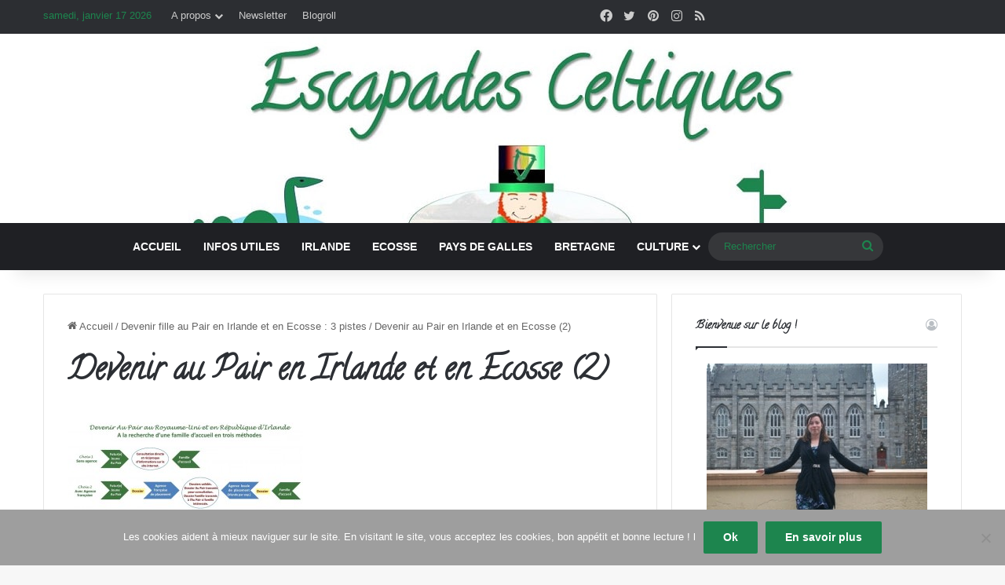

--- FILE ---
content_type: text/html; charset=UTF-8
request_url: https://www.escapadesceltiques.com/infos-utiles/devenir-au-pair-en-irlande-et-en-ecosse-3-methodes-possibles/attachment/devenir-au-pair-en-irlande-et-en-ecosse-2/
body_size: 21867
content:
<!DOCTYPE html>
<html lang="fr-FR" class="" data-skin="light" prefix="og: http://ogp.me/ns#">
<head>
	<meta charset="UTF-8" />
	<link rel="profile" href="https://gmpg.org/xfn/11" />
	<meta name='robots' content='index, follow, max-image-preview:large, max-snippet:-1, max-video-preview:-1' />
	<style>img:is([sizes="auto" i], [sizes^="auto," i]) { contain-intrinsic-size: 3000px 1500px }</style>
	
	<!-- This site is optimized with the Yoast SEO plugin v24.9 - https://yoast.com/wordpress/plugins/seo/ -->
	<title>Devenir au Pair en Irlande et en Ecosse (2) - Escapades Celtiques</title>
	<link rel="canonical" href="https://www.escapadesceltiques.com/infos-utiles/devenir-au-pair-en-irlande-et-en-ecosse-3-methodes-possibles/attachment/devenir-au-pair-en-irlande-et-en-ecosse-2/" />
	<meta name="twitter:card" content="summary_large_image" />
	<meta name="twitter:title" content="Devenir au Pair en Irlande et en Ecosse (2) - Escapades Celtiques" />
	<meta name="twitter:image" content="https://www.escapadesceltiques.com/wp-content/uploads/2013/05/Devenir-au-Pair-en-Irlande-et-en-Ecosse-2.jpg" />
	<meta name="twitter:site" content="@EscapadesC" />
	<!-- / Yoast SEO plugin. -->


<link rel='dns-prefetch' href='//www.escapadesceltiques.com' />
<link rel='dns-prefetch' href='//secure.gravatar.com' />
<link rel='dns-prefetch' href='//stats.wp.com' />
<link rel='dns-prefetch' href='//jetpack.wordpress.com' />
<link rel='dns-prefetch' href='//s0.wp.com' />
<link rel='dns-prefetch' href='//public-api.wordpress.com' />
<link rel='dns-prefetch' href='//0.gravatar.com' />
<link rel='dns-prefetch' href='//1.gravatar.com' />
<link rel='dns-prefetch' href='//2.gravatar.com' />
<link rel='dns-prefetch' href='//widgets.wp.com' />

<link rel="alternate" type="application/rss+xml" title="Escapades Celtiques &raquo; Flux" href="https://www.escapadesceltiques.com/feed/" />
<link rel="alternate" type="application/rss+xml" title="Escapades Celtiques &raquo; Flux des commentaires" href="https://www.escapadesceltiques.com/comments/feed/" />
<link rel="alternate" type="application/rss+xml" title="Escapades Celtiques &raquo; Devenir au Pair en Irlande et en Ecosse (2) Flux des commentaires" href="https://www.escapadesceltiques.com/infos-utiles/devenir-au-pair-en-irlande-et-en-ecosse-3-methodes-possibles/attachment/devenir-au-pair-en-irlande-et-en-ecosse-2/feed/" />

		<style type="text/css">
			:root{				
			--tie-preset-gradient-1: linear-gradient(135deg, rgba(6, 147, 227, 1) 0%, rgb(155, 81, 224) 100%);
			--tie-preset-gradient-2: linear-gradient(135deg, rgb(122, 220, 180) 0%, rgb(0, 208, 130) 100%);
			--tie-preset-gradient-3: linear-gradient(135deg, rgba(252, 185, 0, 1) 0%, rgba(255, 105, 0, 1) 100%);
			--tie-preset-gradient-4: linear-gradient(135deg, rgba(255, 105, 0, 1) 0%, rgb(207, 46, 46) 100%);
			--tie-preset-gradient-5: linear-gradient(135deg, rgb(238, 238, 238) 0%, rgb(169, 184, 195) 100%);
			--tie-preset-gradient-6: linear-gradient(135deg, rgb(74, 234, 220) 0%, rgb(151, 120, 209) 20%, rgb(207, 42, 186) 40%, rgb(238, 44, 130) 60%, rgb(251, 105, 98) 80%, rgb(254, 248, 76) 100%);
			--tie-preset-gradient-7: linear-gradient(135deg, rgb(255, 206, 236) 0%, rgb(152, 150, 240) 100%);
			--tie-preset-gradient-8: linear-gradient(135deg, rgb(254, 205, 165) 0%, rgb(254, 45, 45) 50%, rgb(107, 0, 62) 100%);
			--tie-preset-gradient-9: linear-gradient(135deg, rgb(255, 203, 112) 0%, rgb(199, 81, 192) 50%, rgb(65, 88, 208) 100%);
			--tie-preset-gradient-10: linear-gradient(135deg, rgb(255, 245, 203) 0%, rgb(182, 227, 212) 50%, rgb(51, 167, 181) 100%);
			--tie-preset-gradient-11: linear-gradient(135deg, rgb(202, 248, 128) 0%, rgb(113, 206, 126) 100%);
			--tie-preset-gradient-12: linear-gradient(135deg, rgb(2, 3, 129) 0%, rgb(40, 116, 252) 100%);
			--tie-preset-gradient-13: linear-gradient(135deg, #4D34FA, #ad34fa);
			--tie-preset-gradient-14: linear-gradient(135deg, #0057FF, #31B5FF);
			--tie-preset-gradient-15: linear-gradient(135deg, #FF007A, #FF81BD);
			--tie-preset-gradient-16: linear-gradient(135deg, #14111E, #4B4462);
			--tie-preset-gradient-17: linear-gradient(135deg, #F32758, #FFC581);

			
					--main-nav-background: #1f2024;
					--main-nav-secondry-background: rgba(0,0,0,0.2);
					--main-nav-primary-color: #0088ff;
					--main-nav-contrast-primary-color: #FFFFFF;
					--main-nav-text-color: #FFFFFF;
					--main-nav-secondry-text-color: rgba(225,255,255,0.5);
					--main-nav-main-border-color: rgba(255,255,255,0.07);
					--main-nav-secondry-border-color: rgba(255,255,255,0.04);
				
			}
		</style>
	
<meta property="og:title" content="Devenir au Pair en Irlande et en Ecosse (2) - Escapades Celtiques" />
<meta property="og:type" content="article" />
<meta property="og:description" content="" />
<meta property="og:url" content="https://www.escapadesceltiques.com/infos-utiles/devenir-au-pair-en-irlande-et-en-ecosse-3-methodes-possibles/attachment/devenir-au-pair-en-irlande-et-en-ecosse-2/" />
<meta property="og:site_name" content="Escapades Celtiques" />
<meta name="viewport" content="width=device-width, initial-scale=1.0" />		<!-- This site uses the Google Analytics by MonsterInsights plugin v8.13.1 - Using Analytics tracking - https://www.monsterinsights.com/ -->
							<script src="//www.googletagmanager.com/gtag/js?id=UA-40116276-1"  data-cfasync="false" data-wpfc-render="false" type="text/javascript" async></script>
			<script data-cfasync="false" data-wpfc-render="false" type="text/javascript">
				var mi_version = '8.13.1';
				var mi_track_user = true;
				var mi_no_track_reason = '';
				
								var disableStrs = [
															'ga-disable-UA-40116276-1',
									];

				/* Function to detect opted out users */
				function __gtagTrackerIsOptedOut() {
					for (var index = 0; index < disableStrs.length; index++) {
						if (document.cookie.indexOf(disableStrs[index] + '=true') > -1) {
							return true;
						}
					}

					return false;
				}

				/* Disable tracking if the opt-out cookie exists. */
				if (__gtagTrackerIsOptedOut()) {
					for (var index = 0; index < disableStrs.length; index++) {
						window[disableStrs[index]] = true;
					}
				}

				/* Opt-out function */
				function __gtagTrackerOptout() {
					for (var index = 0; index < disableStrs.length; index++) {
						document.cookie = disableStrs[index] + '=true; expires=Thu, 31 Dec 2099 23:59:59 UTC; path=/';
						window[disableStrs[index]] = true;
					}
				}

				if ('undefined' === typeof gaOptout) {
					function gaOptout() {
						__gtagTrackerOptout();
					}
				}
								window.dataLayer = window.dataLayer || [];

				window.MonsterInsightsDualTracker = {
					helpers: {},
					trackers: {},
				};
				if (mi_track_user) {
					function __gtagDataLayer() {
						dataLayer.push(arguments);
					}

					function __gtagTracker(type, name, parameters) {
						if (!parameters) {
							parameters = {};
						}

						if (parameters.send_to) {
							__gtagDataLayer.apply(null, arguments);
							return;
						}

						if (type === 'event') {
							
														parameters.send_to = monsterinsights_frontend.ua;
							__gtagDataLayer(type, name, parameters);
													} else {
							__gtagDataLayer.apply(null, arguments);
						}
					}

					__gtagTracker('js', new Date());
					__gtagTracker('set', {
						'developer_id.dZGIzZG': true,
											});
															__gtagTracker('config', 'UA-40116276-1', {"forceSSL":"true"} );
										window.gtag = __gtagTracker;										(function () {
						/* https://developers.google.com/analytics/devguides/collection/analyticsjs/ */
						/* ga and __gaTracker compatibility shim. */
						var noopfn = function () {
							return null;
						};
						var newtracker = function () {
							return new Tracker();
						};
						var Tracker = function () {
							return null;
						};
						var p = Tracker.prototype;
						p.get = noopfn;
						p.set = noopfn;
						p.send = function () {
							var args = Array.prototype.slice.call(arguments);
							args.unshift('send');
							__gaTracker.apply(null, args);
						};
						var __gaTracker = function () {
							var len = arguments.length;
							if (len === 0) {
								return;
							}
							var f = arguments[len - 1];
							if (typeof f !== 'object' || f === null || typeof f.hitCallback !== 'function') {
								if ('send' === arguments[0]) {
									var hitConverted, hitObject = false, action;
									if ('event' === arguments[1]) {
										if ('undefined' !== typeof arguments[3]) {
											hitObject = {
												'eventAction': arguments[3],
												'eventCategory': arguments[2],
												'eventLabel': arguments[4],
												'value': arguments[5] ? arguments[5] : 1,
											}
										}
									}
									if ('pageview' === arguments[1]) {
										if ('undefined' !== typeof arguments[2]) {
											hitObject = {
												'eventAction': 'page_view',
												'page_path': arguments[2],
											}
										}
									}
									if (typeof arguments[2] === 'object') {
										hitObject = arguments[2];
									}
									if (typeof arguments[5] === 'object') {
										Object.assign(hitObject, arguments[5]);
									}
									if ('undefined' !== typeof arguments[1].hitType) {
										hitObject = arguments[1];
										if ('pageview' === hitObject.hitType) {
											hitObject.eventAction = 'page_view';
										}
									}
									if (hitObject) {
										action = 'timing' === arguments[1].hitType ? 'timing_complete' : hitObject.eventAction;
										hitConverted = mapArgs(hitObject);
										__gtagTracker('event', action, hitConverted);
									}
								}
								return;
							}

							function mapArgs(args) {
								var arg, hit = {};
								var gaMap = {
									'eventCategory': 'event_category',
									'eventAction': 'event_action',
									'eventLabel': 'event_label',
									'eventValue': 'event_value',
									'nonInteraction': 'non_interaction',
									'timingCategory': 'event_category',
									'timingVar': 'name',
									'timingValue': 'value',
									'timingLabel': 'event_label',
									'page': 'page_path',
									'location': 'page_location',
									'title': 'page_title',
								};
								for (arg in args) {
																		if (!(!args.hasOwnProperty(arg) || !gaMap.hasOwnProperty(arg))) {
										hit[gaMap[arg]] = args[arg];
									} else {
										hit[arg] = args[arg];
									}
								}
								return hit;
							}

							try {
								f.hitCallback();
							} catch (ex) {
							}
						};
						__gaTracker.create = newtracker;
						__gaTracker.getByName = newtracker;
						__gaTracker.getAll = function () {
							return [];
						};
						__gaTracker.remove = noopfn;
						__gaTracker.loaded = true;
						window['__gaTracker'] = __gaTracker;
					})();
									} else {
										console.log("");
					(function () {
						function __gtagTracker() {
							return null;
						}

						window['__gtagTracker'] = __gtagTracker;
						window['gtag'] = __gtagTracker;
					})();
									}
			</script>
				<!-- / Google Analytics by MonsterInsights -->
		<link data-minify="1" rel='stylesheet' id='validate-engine-css-css' href='https://www.escapadesceltiques.com/wp-content/cache/min/1/wp-content/plugins/wysija-newsletters/css/validationEngine.jquery.css?ver=1615934042' type='text/css' media='all' />
<style id='wp-emoji-styles-inline-css' type='text/css'>

	img.wp-smiley, img.emoji {
		display: inline !important;
		border: none !important;
		box-shadow: none !important;
		height: 1em !important;
		width: 1em !important;
		margin: 0 0.07em !important;
		vertical-align: -0.1em !important;
		background: none !important;
		padding: 0 !important;
	}
</style>
<link rel='stylesheet' id='wp-block-library-css' href='https://www.escapadesceltiques.com/wp-includes/css/dist/block-library/style.min.css?ver=6.7.4' type='text/css' media='all' />
<style id='wp-block-library-theme-inline-css' type='text/css'>
.wp-block-audio :where(figcaption){color:#555;font-size:13px;text-align:center}.is-dark-theme .wp-block-audio :where(figcaption){color:#ffffffa6}.wp-block-audio{margin:0 0 1em}.wp-block-code{border:1px solid #ccc;border-radius:4px;font-family:Menlo,Consolas,monaco,monospace;padding:.8em 1em}.wp-block-embed :where(figcaption){color:#555;font-size:13px;text-align:center}.is-dark-theme .wp-block-embed :where(figcaption){color:#ffffffa6}.wp-block-embed{margin:0 0 1em}.blocks-gallery-caption{color:#555;font-size:13px;text-align:center}.is-dark-theme .blocks-gallery-caption{color:#ffffffa6}:root :where(.wp-block-image figcaption){color:#555;font-size:13px;text-align:center}.is-dark-theme :root :where(.wp-block-image figcaption){color:#ffffffa6}.wp-block-image{margin:0 0 1em}.wp-block-pullquote{border-bottom:4px solid;border-top:4px solid;color:currentColor;margin-bottom:1.75em}.wp-block-pullquote cite,.wp-block-pullquote footer,.wp-block-pullquote__citation{color:currentColor;font-size:.8125em;font-style:normal;text-transform:uppercase}.wp-block-quote{border-left:.25em solid;margin:0 0 1.75em;padding-left:1em}.wp-block-quote cite,.wp-block-quote footer{color:currentColor;font-size:.8125em;font-style:normal;position:relative}.wp-block-quote:where(.has-text-align-right){border-left:none;border-right:.25em solid;padding-left:0;padding-right:1em}.wp-block-quote:where(.has-text-align-center){border:none;padding-left:0}.wp-block-quote.is-large,.wp-block-quote.is-style-large,.wp-block-quote:where(.is-style-plain){border:none}.wp-block-search .wp-block-search__label{font-weight:700}.wp-block-search__button{border:1px solid #ccc;padding:.375em .625em}:where(.wp-block-group.has-background){padding:1.25em 2.375em}.wp-block-separator.has-css-opacity{opacity:.4}.wp-block-separator{border:none;border-bottom:2px solid;margin-left:auto;margin-right:auto}.wp-block-separator.has-alpha-channel-opacity{opacity:1}.wp-block-separator:not(.is-style-wide):not(.is-style-dots){width:100px}.wp-block-separator.has-background:not(.is-style-dots){border-bottom:none;height:1px}.wp-block-separator.has-background:not(.is-style-wide):not(.is-style-dots){height:2px}.wp-block-table{margin:0 0 1em}.wp-block-table td,.wp-block-table th{word-break:normal}.wp-block-table :where(figcaption){color:#555;font-size:13px;text-align:center}.is-dark-theme .wp-block-table :where(figcaption){color:#ffffffa6}.wp-block-video :where(figcaption){color:#555;font-size:13px;text-align:center}.is-dark-theme .wp-block-video :where(figcaption){color:#ffffffa6}.wp-block-video{margin:0 0 1em}:root :where(.wp-block-template-part.has-background){margin-bottom:0;margin-top:0;padding:1.25em 2.375em}
</style>
<style id='qsm-quiz-style-inline-css' type='text/css'>


</style>
<link rel='stylesheet' id='mediaelement-css' href='https://www.escapadesceltiques.com/wp-includes/js/mediaelement/mediaelementplayer-legacy.min.css?ver=4.2.17' type='text/css' media='all' />
<link rel='stylesheet' id='wp-mediaelement-css' href='https://www.escapadesceltiques.com/wp-includes/js/mediaelement/wp-mediaelement.min.css?ver=6.7.4' type='text/css' media='all' />
<style id='jetpack-sharing-buttons-style-inline-css' type='text/css'>
.jetpack-sharing-buttons__services-list{display:flex;flex-direction:row;flex-wrap:wrap;gap:0;list-style-type:none;margin:5px;padding:0}.jetpack-sharing-buttons__services-list.has-small-icon-size{font-size:12px}.jetpack-sharing-buttons__services-list.has-normal-icon-size{font-size:16px}.jetpack-sharing-buttons__services-list.has-large-icon-size{font-size:24px}.jetpack-sharing-buttons__services-list.has-huge-icon-size{font-size:36px}@media print{.jetpack-sharing-buttons__services-list{display:none!important}}.editor-styles-wrapper .wp-block-jetpack-sharing-buttons{gap:0;padding-inline-start:0}ul.jetpack-sharing-buttons__services-list.has-background{padding:1.25em 2.375em}
</style>
<style id='classic-theme-styles-inline-css' type='text/css'>
/*! This file is auto-generated */
.wp-block-button__link{color:#fff;background-color:#32373c;border-radius:9999px;box-shadow:none;text-decoration:none;padding:calc(.667em + 2px) calc(1.333em + 2px);font-size:1.125em}.wp-block-file__button{background:#32373c;color:#fff;text-decoration:none}
</style>
<style id='global-styles-inline-css' type='text/css'>
:root{--wp--preset--aspect-ratio--square: 1;--wp--preset--aspect-ratio--4-3: 4/3;--wp--preset--aspect-ratio--3-4: 3/4;--wp--preset--aspect-ratio--3-2: 3/2;--wp--preset--aspect-ratio--2-3: 2/3;--wp--preset--aspect-ratio--16-9: 16/9;--wp--preset--aspect-ratio--9-16: 9/16;--wp--preset--color--black: #000000;--wp--preset--color--cyan-bluish-gray: #abb8c3;--wp--preset--color--white: #ffffff;--wp--preset--color--pale-pink: #f78da7;--wp--preset--color--vivid-red: #cf2e2e;--wp--preset--color--luminous-vivid-orange: #ff6900;--wp--preset--color--luminous-vivid-amber: #fcb900;--wp--preset--color--light-green-cyan: #7bdcb5;--wp--preset--color--vivid-green-cyan: #00d084;--wp--preset--color--pale-cyan-blue: #8ed1fc;--wp--preset--color--vivid-cyan-blue: #0693e3;--wp--preset--color--vivid-purple: #9b51e0;--wp--preset--color--global-color: #1d854e;--wp--preset--gradient--vivid-cyan-blue-to-vivid-purple: linear-gradient(135deg,rgba(6,147,227,1) 0%,rgb(155,81,224) 100%);--wp--preset--gradient--light-green-cyan-to-vivid-green-cyan: linear-gradient(135deg,rgb(122,220,180) 0%,rgb(0,208,130) 100%);--wp--preset--gradient--luminous-vivid-amber-to-luminous-vivid-orange: linear-gradient(135deg,rgba(252,185,0,1) 0%,rgba(255,105,0,1) 100%);--wp--preset--gradient--luminous-vivid-orange-to-vivid-red: linear-gradient(135deg,rgba(255,105,0,1) 0%,rgb(207,46,46) 100%);--wp--preset--gradient--very-light-gray-to-cyan-bluish-gray: linear-gradient(135deg,rgb(238,238,238) 0%,rgb(169,184,195) 100%);--wp--preset--gradient--cool-to-warm-spectrum: linear-gradient(135deg,rgb(74,234,220) 0%,rgb(151,120,209) 20%,rgb(207,42,186) 40%,rgb(238,44,130) 60%,rgb(251,105,98) 80%,rgb(254,248,76) 100%);--wp--preset--gradient--blush-light-purple: linear-gradient(135deg,rgb(255,206,236) 0%,rgb(152,150,240) 100%);--wp--preset--gradient--blush-bordeaux: linear-gradient(135deg,rgb(254,205,165) 0%,rgb(254,45,45) 50%,rgb(107,0,62) 100%);--wp--preset--gradient--luminous-dusk: linear-gradient(135deg,rgb(255,203,112) 0%,rgb(199,81,192) 50%,rgb(65,88,208) 100%);--wp--preset--gradient--pale-ocean: linear-gradient(135deg,rgb(255,245,203) 0%,rgb(182,227,212) 50%,rgb(51,167,181) 100%);--wp--preset--gradient--electric-grass: linear-gradient(135deg,rgb(202,248,128) 0%,rgb(113,206,126) 100%);--wp--preset--gradient--midnight: linear-gradient(135deg,rgb(2,3,129) 0%,rgb(40,116,252) 100%);--wp--preset--font-size--small: 13px;--wp--preset--font-size--medium: 20px;--wp--preset--font-size--large: 36px;--wp--preset--font-size--x-large: 42px;--wp--preset--spacing--20: 0.44rem;--wp--preset--spacing--30: 0.67rem;--wp--preset--spacing--40: 1rem;--wp--preset--spacing--50: 1.5rem;--wp--preset--spacing--60: 2.25rem;--wp--preset--spacing--70: 3.38rem;--wp--preset--spacing--80: 5.06rem;--wp--preset--shadow--natural: 6px 6px 9px rgba(0, 0, 0, 0.2);--wp--preset--shadow--deep: 12px 12px 50px rgba(0, 0, 0, 0.4);--wp--preset--shadow--sharp: 6px 6px 0px rgba(0, 0, 0, 0.2);--wp--preset--shadow--outlined: 6px 6px 0px -3px rgba(255, 255, 255, 1), 6px 6px rgba(0, 0, 0, 1);--wp--preset--shadow--crisp: 6px 6px 0px rgba(0, 0, 0, 1);}:where(.is-layout-flex){gap: 0.5em;}:where(.is-layout-grid){gap: 0.5em;}body .is-layout-flex{display: flex;}.is-layout-flex{flex-wrap: wrap;align-items: center;}.is-layout-flex > :is(*, div){margin: 0;}body .is-layout-grid{display: grid;}.is-layout-grid > :is(*, div){margin: 0;}:where(.wp-block-columns.is-layout-flex){gap: 2em;}:where(.wp-block-columns.is-layout-grid){gap: 2em;}:where(.wp-block-post-template.is-layout-flex){gap: 1.25em;}:where(.wp-block-post-template.is-layout-grid){gap: 1.25em;}.has-black-color{color: var(--wp--preset--color--black) !important;}.has-cyan-bluish-gray-color{color: var(--wp--preset--color--cyan-bluish-gray) !important;}.has-white-color{color: var(--wp--preset--color--white) !important;}.has-pale-pink-color{color: var(--wp--preset--color--pale-pink) !important;}.has-vivid-red-color{color: var(--wp--preset--color--vivid-red) !important;}.has-luminous-vivid-orange-color{color: var(--wp--preset--color--luminous-vivid-orange) !important;}.has-luminous-vivid-amber-color{color: var(--wp--preset--color--luminous-vivid-amber) !important;}.has-light-green-cyan-color{color: var(--wp--preset--color--light-green-cyan) !important;}.has-vivid-green-cyan-color{color: var(--wp--preset--color--vivid-green-cyan) !important;}.has-pale-cyan-blue-color{color: var(--wp--preset--color--pale-cyan-blue) !important;}.has-vivid-cyan-blue-color{color: var(--wp--preset--color--vivid-cyan-blue) !important;}.has-vivid-purple-color{color: var(--wp--preset--color--vivid-purple) !important;}.has-black-background-color{background-color: var(--wp--preset--color--black) !important;}.has-cyan-bluish-gray-background-color{background-color: var(--wp--preset--color--cyan-bluish-gray) !important;}.has-white-background-color{background-color: var(--wp--preset--color--white) !important;}.has-pale-pink-background-color{background-color: var(--wp--preset--color--pale-pink) !important;}.has-vivid-red-background-color{background-color: var(--wp--preset--color--vivid-red) !important;}.has-luminous-vivid-orange-background-color{background-color: var(--wp--preset--color--luminous-vivid-orange) !important;}.has-luminous-vivid-amber-background-color{background-color: var(--wp--preset--color--luminous-vivid-amber) !important;}.has-light-green-cyan-background-color{background-color: var(--wp--preset--color--light-green-cyan) !important;}.has-vivid-green-cyan-background-color{background-color: var(--wp--preset--color--vivid-green-cyan) !important;}.has-pale-cyan-blue-background-color{background-color: var(--wp--preset--color--pale-cyan-blue) !important;}.has-vivid-cyan-blue-background-color{background-color: var(--wp--preset--color--vivid-cyan-blue) !important;}.has-vivid-purple-background-color{background-color: var(--wp--preset--color--vivid-purple) !important;}.has-black-border-color{border-color: var(--wp--preset--color--black) !important;}.has-cyan-bluish-gray-border-color{border-color: var(--wp--preset--color--cyan-bluish-gray) !important;}.has-white-border-color{border-color: var(--wp--preset--color--white) !important;}.has-pale-pink-border-color{border-color: var(--wp--preset--color--pale-pink) !important;}.has-vivid-red-border-color{border-color: var(--wp--preset--color--vivid-red) !important;}.has-luminous-vivid-orange-border-color{border-color: var(--wp--preset--color--luminous-vivid-orange) !important;}.has-luminous-vivid-amber-border-color{border-color: var(--wp--preset--color--luminous-vivid-amber) !important;}.has-light-green-cyan-border-color{border-color: var(--wp--preset--color--light-green-cyan) !important;}.has-vivid-green-cyan-border-color{border-color: var(--wp--preset--color--vivid-green-cyan) !important;}.has-pale-cyan-blue-border-color{border-color: var(--wp--preset--color--pale-cyan-blue) !important;}.has-vivid-cyan-blue-border-color{border-color: var(--wp--preset--color--vivid-cyan-blue) !important;}.has-vivid-purple-border-color{border-color: var(--wp--preset--color--vivid-purple) !important;}.has-vivid-cyan-blue-to-vivid-purple-gradient-background{background: var(--wp--preset--gradient--vivid-cyan-blue-to-vivid-purple) !important;}.has-light-green-cyan-to-vivid-green-cyan-gradient-background{background: var(--wp--preset--gradient--light-green-cyan-to-vivid-green-cyan) !important;}.has-luminous-vivid-amber-to-luminous-vivid-orange-gradient-background{background: var(--wp--preset--gradient--luminous-vivid-amber-to-luminous-vivid-orange) !important;}.has-luminous-vivid-orange-to-vivid-red-gradient-background{background: var(--wp--preset--gradient--luminous-vivid-orange-to-vivid-red) !important;}.has-very-light-gray-to-cyan-bluish-gray-gradient-background{background: var(--wp--preset--gradient--very-light-gray-to-cyan-bluish-gray) !important;}.has-cool-to-warm-spectrum-gradient-background{background: var(--wp--preset--gradient--cool-to-warm-spectrum) !important;}.has-blush-light-purple-gradient-background{background: var(--wp--preset--gradient--blush-light-purple) !important;}.has-blush-bordeaux-gradient-background{background: var(--wp--preset--gradient--blush-bordeaux) !important;}.has-luminous-dusk-gradient-background{background: var(--wp--preset--gradient--luminous-dusk) !important;}.has-pale-ocean-gradient-background{background: var(--wp--preset--gradient--pale-ocean) !important;}.has-electric-grass-gradient-background{background: var(--wp--preset--gradient--electric-grass) !important;}.has-midnight-gradient-background{background: var(--wp--preset--gradient--midnight) !important;}.has-small-font-size{font-size: var(--wp--preset--font-size--small) !important;}.has-medium-font-size{font-size: var(--wp--preset--font-size--medium) !important;}.has-large-font-size{font-size: var(--wp--preset--font-size--large) !important;}.has-x-large-font-size{font-size: var(--wp--preset--font-size--x-large) !important;}
:where(.wp-block-post-template.is-layout-flex){gap: 1.25em;}:where(.wp-block-post-template.is-layout-grid){gap: 1.25em;}
:where(.wp-block-columns.is-layout-flex){gap: 2em;}:where(.wp-block-columns.is-layout-grid){gap: 2em;}
:root :where(.wp-block-pullquote){font-size: 1.5em;line-height: 1.6;}
</style>
<link data-minify="1" rel='stylesheet' id='tm_clicktotweet-css' href='https://www.escapadesceltiques.com/wp-content/cache/min/1/wp-content/plugins/click-to-tweet-by-todaymade/assets/css/styles.css?ver=1615934042' type='text/css' media='all' />
<link data-minify="1" rel='stylesheet' id='quiz-maker-css' href='https://www.escapadesceltiques.com/wp-content/cache/min/1/wp-content/plugins/quiz-maker/public/css/quiz-maker-public.css?ver=1615934042' type='text/css' media='all' />
<link data-minify="1" rel='stylesheet' id='jetpack_likes-css' href='https://www.escapadesceltiques.com/wp-content/cache/min/1/wp-content/plugins/jetpack/modules/likes/style.css?ver=1731257583' type='text/css' media='all' />
<style id='jetpack_facebook_likebox-inline-css' type='text/css'>
.widget_facebook_likebox {
	overflow: hidden;
}

</style>
<link rel='stylesheet' id='cookie-notice-front-css' href='https://www.escapadesceltiques.com/wp-content/plugins/cookie-notice/css/front.min.css?ver=2.4.15' type='text/css' media='all' />
<link rel='stylesheet' id='tie-css-base-css' href='https://www.escapadesceltiques.com/wp-content/themes/jannah/assets/css/base.min.css?ver=7.3.8' type='text/css' media='all' />
<link rel='stylesheet' id='tie-css-styles-css' href='https://www.escapadesceltiques.com/wp-content/themes/jannah/assets/css/style.min.css?ver=7.3.8' type='text/css' media='all' />
<link rel='stylesheet' id='tie-css-widgets-css' href='https://www.escapadesceltiques.com/wp-content/themes/jannah/assets/css/widgets.min.css?ver=7.3.8' type='text/css' media='all' />
<link data-minify="1" rel='stylesheet' id='tie-css-helpers-css' href='https://www.escapadesceltiques.com/wp-content/cache/min/1/wp-content/themes/jannah/assets/css/helpers.min.css?ver=1615934042' type='text/css' media='all' />
<link data-minify="1" rel='stylesheet' id='tie-fontawesome5-css' href='https://www.escapadesceltiques.com/wp-content/cache/min/1/wp-content/themes/jannah/assets/css/fontawesome.css?ver=1615934042' type='text/css' media='all' />
<link data-minify="1" rel='stylesheet' id='tie-css-ilightbox-css' href='https://www.escapadesceltiques.com/wp-content/cache/min/1/wp-content/themes/jannah/assets/ilightbox/dark-skin/skin.css?ver=1615934042' type='text/css' media='all' />
<link rel='stylesheet' id='tie-css-shortcodes-css' href='https://www.escapadesceltiques.com/wp-content/themes/jannah/assets/css/plugins/shortcodes.min.css?ver=7.3.8' type='text/css' media='all' />
<link rel='stylesheet' id='tie-css-single-css' href='https://www.escapadesceltiques.com/wp-content/themes/jannah/assets/css/single.min.css?ver=7.3.8' type='text/css' media='all' />
<link rel='stylesheet' id='tie-css-print-css' href='https://www.escapadesceltiques.com/wp-content/themes/jannah/assets/css/print.css?ver=7.3.8' type='text/css' media='print' />
<style id='tie-css-print-inline-css' type='text/css'>
.wf-active .logo-text,.wf-active h1,.wf-active h2,.wf-active h3,.wf-active h4,.wf-active h5,.wf-active h6,.wf-active .the-subtitle{font-family: 'Calligraffitti';}#main-nav .main-menu > ul > li > a{text-transform: uppercase;}.entry h2{font-size: 18px;}.entry h3{font-size: 14px;}:root:root{--brand-color: #1d854e;--dark-brand-color: #00531c;--bright-color: #FFFFFF;--base-color: #2c2f34;}#reading-position-indicator{box-shadow: 0 0 10px rgba( 29,133,78,0.7);}:root:root{--brand-color: #1d854e;--dark-brand-color: #00531c;--bright-color: #FFFFFF;--base-color: #2c2f34;}#reading-position-indicator{box-shadow: 0 0 10px rgba( 29,133,78,0.7);}::-moz-selection{background-color: #1d854e;color: #FFFFFF;}::selection{background-color: #1d854e;color: #FFFFFF;}a,body .entry a,.dark-skin body .entry a,.comment-list .comment-content a{color: #1d854e;}#header-notification-bar{background: var( --tie-preset-gradient-13 );}#header-notification-bar{--tie-buttons-color: #FFFFFF;--tie-buttons-border-color: #FFFFFF;--tie-buttons-hover-color: #e1e1e1;--tie-buttons-hover-text: #000000;}#header-notification-bar{--tie-buttons-text: #000000;}#top-nav,#top-nav .comp-sub-menu,#top-nav .tie-weather-widget{color: #1d854e;}#autocomplete-suggestions.search-in-top-nav .post-meta,#autocomplete-suggestions.search-in-top-nav .post-meta a:not(:hover){color: rgba( 29,133,78,0.7 );}#top-nav .weather-icon .icon-cloud,#top-nav .weather-icon .icon-basecloud-bg,#top-nav .weather-icon .icon-cloud-behind{color: #1d854e !important;}#theme-header:not(.main-nav-boxed) #main-nav,.main-nav-boxed .main-menu-wrapper{border-top-color:#1d854e !important;border-style: solid;border-right: 0 none;border-left : 0 none;}#main-nav,#main-nav input,#main-nav #search-submit,#main-nav .fa-spinner,#main-nav .comp-sub-menu,#main-nav .tie-weather-widget{color: #1d854e;}#main-nav input::-moz-placeholder{color: #1d854e;}#main-nav input:-moz-placeholder{color: #1d854e;}#main-nav input:-ms-input-placeholder{color: #1d854e;}#main-nav input::-webkit-input-placeholder{color: #1d854e;}#main-nav .mega-menu .post-meta,#main-nav .mega-menu .post-meta a,#autocomplete-suggestions.search-in-main-nav .post-meta{color: rgba(29,133,78,0.6);}#main-nav .weather-icon .icon-cloud,#main-nav .weather-icon .icon-basecloud-bg,#main-nav .weather-icon .icon-cloud-behind{color: #1d854e !important;}#tie-body #footer .widget-title::after{background-color: #1d854e;}.site-footer.dark-skin a:not(:hover){color: #1d854e;}.site-footer.dark-skin a:hover,#footer .stars-rating-active,#footer .twitter-icon-wrap span,.block-head-4.magazine2 #footer .tabs li a{color: #fcfcfc;}#footer .circle_bar{stroke: #fcfcfc;}#footer .widget.buddypress .item-options a.selected,#footer .widget.buddypress .item-options a.loading,#footer .tie-slider-nav span:hover,.block-head-4.magazine2 #footer .tabs{border-color: #fcfcfc;}.magazine2:not(.block-head-4) #footer .tabs a:hover,.magazine2:not(.block-head-4) #footer .tabs .active a,.magazine1 #footer .tabs a:hover,.magazine1 #footer .tabs .active a,.block-head-4.magazine2 #footer .tabs.tabs .active a,.block-head-4.magazine2 #footer .tabs > .active a:before,.block-head-4.magazine2 #footer .tabs > li.active:nth-child(n) a:after,#footer .digital-rating-static,#footer .timeline-widget li a:hover .date:before,#footer #wp-calendar #today,#footer .posts-list-counter .posts-list-items li.widget-post-list:before,#footer .cat-counter span,#footer.dark-skin .the-global-title:after,#footer .button,#footer [type='submit'],#footer .spinner > div,#footer .widget.buddypress .item-options a.selected,#footer .widget.buddypress .item-options a.loading,#footer .tie-slider-nav span:hover,#footer .fullwidth-area .tagcloud a:hover{background-color: #fcfcfc;color: #000000;}.block-head-4.magazine2 #footer .tabs li a:hover{color: #dedede;}.block-head-4.magazine2 #footer .tabs.tabs .active a:hover,#footer .widget.buddypress .item-options a.selected,#footer .widget.buddypress .item-options a.loading,#footer .tie-slider-nav span:hover{color: #000000 !important;}#footer .button:hover,#footer [type='submit']:hover{background-color: #dedede;color: #000000;}.tie-cat-56,.tie-cat-item-56 > span{background-color:#e67e22 !important;color:#FFFFFF !important;}.tie-cat-56:after{border-top-color:#e67e22 !important;}.tie-cat-56:hover{background-color:#c86004 !important;}.tie-cat-56:hover:after{border-top-color:#c86004 !important;}.tie-cat-65,.tie-cat-item-65 > span{background-color:#2ecc71 !important;color:#FFFFFF !important;}.tie-cat-65:after{border-top-color:#2ecc71 !important;}.tie-cat-65:hover{background-color:#10ae53 !important;}.tie-cat-65:hover:after{border-top-color:#10ae53 !important;}.tie-cat-66,.tie-cat-item-66 > span{background-color:#9b59b6 !important;color:#FFFFFF !important;}.tie-cat-66:after{border-top-color:#9b59b6 !important;}.tie-cat-66:hover{background-color:#7d3b98 !important;}.tie-cat-66:hover:after{border-top-color:#7d3b98 !important;}.tie-cat-69,.tie-cat-item-69 > span{background-color:#34495e !important;color:#FFFFFF !important;}.tie-cat-69:after{border-top-color:#34495e !important;}.tie-cat-69:hover{background-color:#162b40 !important;}.tie-cat-69:hover:after{border-top-color:#162b40 !important;}.tie-cat-70,.tie-cat-item-70 > span{background-color:#795548 !important;color:#FFFFFF !important;}.tie-cat-70:after{border-top-color:#795548 !important;}.tie-cat-70:hover{background-color:#5b372a !important;}.tie-cat-70:hover:after{border-top-color:#5b372a !important;}.tie-cat-73,.tie-cat-item-73 > span{background-color:#4CAF50 !important;color:#FFFFFF !important;}.tie-cat-73:after{border-top-color:#4CAF50 !important;}.tie-cat-73:hover{background-color:#2e9132 !important;}.tie-cat-73:hover:after{border-top-color:#2e9132 !important;}.side-aside #mobile-menu li a,.side-aside #mobile-menu .mobile-arrows,.side-aside #mobile-search .search-field{color: #1d854e;}#mobile-search .search-field::-moz-placeholder {color: #1d854e;}#mobile-search .search-field:-moz-placeholder {color: #1d854e;}#mobile-search .search-field:-ms-input-placeholder {color: #1d854e;}#mobile-search .search-field::-webkit-input-placeholder {color: #1d854e;}@media (max-width: 991px){.tie-btn-close span{color: #1d854e;}}
</style>
<script type="text/javascript" src="https://www.escapadesceltiques.com/wp-content/plugins/google-analytics-for-wordpress/assets/js/frontend-gtag.min.js?ver=8.13.1" id="monsterinsights-frontend-script-js" data-rocket-defer defer></script>
<script data-cfasync="false" data-wpfc-render="false" type="text/javascript" id='monsterinsights-frontend-script-js-extra'>/* <![CDATA[ */
var monsterinsights_frontend = {"js_events_tracking":"true","download_extensions":"doc,pdf,ppt,zip,xls,docx,pptx,xlsx","inbound_paths":"[]","home_url":"https:\/\/www.escapadesceltiques.com","hash_tracking":"false","ua":"UA-40116276-1","v4_id":""};/* ]]> */
</script>
<script type="text/javascript" src="https://www.escapadesceltiques.com/wp-includes/js/jquery/jquery.min.js?ver=3.7.1" id="jquery-core-js"></script>
<script type="text/javascript" src="https://www.escapadesceltiques.com/wp-includes/js/jquery/jquery-migrate.min.js?ver=3.4.1" id="jquery-migrate-js" data-rocket-defer defer></script>
<script async type="text/javascript" id="cookie-notice-front-js-before">
/* <![CDATA[ */
var cnArgs = {"ajaxUrl":"https:\/\/www.escapadesceltiques.com\/wp-admin\/admin-ajax.php","nonce":"df40891350","hideEffect":"fade","position":"bottom","onScroll":false,"onScrollOffset":100,"onClick":false,"cookieName":"cookie_notice_accepted","cookieTime":31536000,"cookieTimeRejected":2592000,"globalCookie":false,"redirection":false,"cache":true,"revokeCookies":false,"revokeCookiesOpt":"automatic"};
/* ]]> */
</script>
<script async type="text/javascript" src="https://www.escapadesceltiques.com/wp-content/plugins/cookie-notice/js/front.min.js?ver=2.4.15" id="cookie-notice-front-js"></script>
<link rel="https://api.w.org/" href="https://www.escapadesceltiques.com/wp-json/" /><link rel="alternate" title="JSON" type="application/json" href="https://www.escapadesceltiques.com/wp-json/wp/v2/media/4730" /><link rel="EditURI" type="application/rsd+xml" title="RSD" href="https://www.escapadesceltiques.com/xmlrpc.php?rsd" />
<meta name="generator" content="WordPress 6.7.4" />
<link rel='shortlink' href='https://wp.me/a3lBJD-1ei' />
<link rel="alternate" title="oEmbed (JSON)" type="application/json+oembed" href="https://www.escapadesceltiques.com/wp-json/oembed/1.0/embed?url=https%3A%2F%2Fwww.escapadesceltiques.com%2Finfos-utiles%2Fdevenir-au-pair-en-irlande-et-en-ecosse-3-methodes-possibles%2Fattachment%2Fdevenir-au-pair-en-irlande-et-en-ecosse-2%2F" />
<link rel="alternate" title="oEmbed (XML)" type="text/xml+oembed" href="https://www.escapadesceltiques.com/wp-json/oembed/1.0/embed?url=https%3A%2F%2Fwww.escapadesceltiques.com%2Finfos-utiles%2Fdevenir-au-pair-en-irlande-et-en-ecosse-3-methodes-possibles%2Fattachment%2Fdevenir-au-pair-en-irlande-et-en-ecosse-2%2F&#038;format=xml" />
	<style>img#wpstats{display:none}</style>
		<meta http-equiv="X-UA-Compatible" content="IE=edge"><meta name="google-site-verification" content="GPhFfCYHdNnYrCM1PCZ61qZ1M3z4HkEFkl7Ha3pnK_s" />
<script type="text/javascript">
    (function(c,l,a,r,i,t,y){
        c[a]=c[a]||function(){(c[a].q=c[a].q||[]).push(arguments)};
        t=l.createElement(r);t.async=1;t.src="https://www.clarity.ms/tag/"+i;
        y=l.getElementsByTagName(r)[0];y.parentNode.insertBefore(t,y);
    })(window, document, "clarity", "script", "3vqof1ttu9");
</script>
<!-- Google Tag Manager -->
<script>(function(w,d,s,l,i){w[l]=w[l]||[];w[l].push({'gtm.start':
new Date().getTime(),event:'gtm.js'});var f=d.getElementsByTagName(s)[0],
j=d.createElement(s),dl=l!='dataLayer'?'&l='+l:'';j.async=true;j.src=
'https://www.googletagmanager.com/gtm.js?id='+i+dl;f.parentNode.insertBefore(j,f);
})(window,document,'script','dataLayer','GTM-PPLQP69');</script>
<!-- End Google Tag Manager -->
<!-- Facebook Pixel Code -->
<script>
!function(f,b,e,v,n,t,s)
{if(f.fbq)return;n=f.fbq=function(){n.callMethod?
n.callMethod.apply(n,arguments):n.queue.push(arguments)};
if(!f._fbq)f._fbq=n;n.push=n;n.loaded=!0;n.version='2.0';
n.queue=[];t=b.createElement(e);t.async=!0;
t.src=v;s=b.getElementsByTagName(e)[0];
s.parentNode.insertBefore(t,s)}(window, document,'script',
'https://connect.facebook.net/en_US/fbevents.js');
fbq('init', '1191481927913586');
fbq('track', 'PageView');
</script>
<noscript><img height="1" width="1" style="display:none"
src="https://www.facebook.com/tr?id=1191481927913586&ev=PageView&noscript=1"
/></noscript>
<!-- End Facebook Pixel Code -->
<!-- Twitter universal website tag code -->
<script>
!function(e,t,n,s,u,a){e.twq||(s=e.twq=function(){s.exe?s.exe.apply(s,arguments):s.queue.push(arguments);
},s.version='1.1',s.queue=[],u=t.createElement(n),u.async=!0,u.src='//static.ads-twitter.com/uwt.js',
a=t.getElementsByTagName(n)[0],a.parentNode.insertBefore(u,a))}(window,document,'script');
// Insert Twitter Pixel ID and Standard Event data below
twq('init','o52t9');
twq('track','PageView');
</script>
<!-- End Twitter universal website tag code -->
<style type="text/css">.broken_link, a.broken_link {
	text-decoration: line-through;
}</style><link rel="icon" href="https://www.escapadesceltiques.com/wp-content/uploads/2018/10/logo1-150x150.png" sizes="32x32" />
<link rel="icon" href="https://www.escapadesceltiques.com/wp-content/uploads/2018/10/logo1.png" sizes="192x192" />
<link rel="apple-touch-icon" href="https://www.escapadesceltiques.com/wp-content/uploads/2018/10/logo1.png" />
<meta name="msapplication-TileImage" content="https://www.escapadesceltiques.com/wp-content/uploads/2018/10/logo1.png" />
<meta name="generator" content="WP Rocket 3.17.2.1" data-wpr-features="wpr_defer_js wpr_minify_css wpr_desktop" /></head>

<body data-rsssl=1 id="tie-body" class="attachment attachment-template-default single single-attachment postid-4730 attachmentid-4730 attachment-jpeg wrapper-has-shadow block-head-1 magazine1 is-thumb-overlay-disabled is-desktop is-header-layout-2 sidebar-right has-sidebar post-layout-1 has-mobile-share cookies-not-set">



<div data-rocket-location-hash="e5b8de42769b3d7311e4c77717550b26" class="background-overlay">

	<div data-rocket-location-hash="20f4eca15480f982a53dda1cb4873ede" id="tie-container" class="site tie-container">

		
		<div data-rocket-location-hash="3cd18522b647fd3b2d7c4710f4fe6515" id="tie-wrapper">

			
<header id="theme-header" class="theme-header header-layout-2 main-nav-dark main-nav-default-dark main-nav-below no-stream-item top-nav-active top-nav-dark top-nav-default-dark top-nav-above has-shadow has-normal-width-logo mobile-header-centered">
	
<nav id="top-nav"  class="has-date-menu-components top-nav header-nav" aria-label="Navigation secondaire">
	<div class="container">
		<div class="topbar-wrapper">

			
					<div class="topbar-today-date">
						samedi, janvier 17 2026					</div>
					
			<div class="tie-alignleft">
				<div class="top-menu header-menu"><ul id="menu-haut" class="menu"><li id="menu-item-5350" class="menu-item menu-item-type-post_type menu-item-object-page menu-item-has-children menu-item-5350"><a href="https://www.escapadesceltiques.com/contact/">A propos</a>
<ul class="sub-menu">
	<li id="menu-item-5352" class="menu-item menu-item-type-post_type menu-item-object-page menu-item-5352"><a href="https://www.escapadesceltiques.com/a-propos/">Présentation</a></li>
	<li id="menu-item-5353" class="menu-item menu-item-type-post_type menu-item-object-page menu-item-5353"><a href="https://www.escapadesceltiques.com/plan/">Plan du site</a></li>
	<li id="menu-item-5354" class="menu-item menu-item-type-taxonomy menu-item-object-category menu-item-5354"><a href="https://www.escapadesceltiques.com/category/vie-du-blog/">Vie du Blog</a></li>
	<li id="menu-item-6970" class="menu-item menu-item-type-post_type menu-item-object-page menu-item-6970"><a href="https://www.escapadesceltiques.com/contact/mentions-legales/">Mentions légales</a></li>
</ul>
</li>
<li id="menu-item-5351" class="menu-item menu-item-type-post_type menu-item-object-page menu-item-5351"><a href="https://www.escapadesceltiques.com/newsletter/">Newsletter</a></li>
<li id="menu-item-6631" class="menu-item menu-item-type-post_type menu-item-object-page menu-item-6631"><a href="https://www.escapadesceltiques.com/blogroll/">Blogroll</a></li>
</ul></div>			</div><!-- .tie-alignleft /-->

			<div class="tie-alignright">
				<ul class="components"> <li class="social-icons-item"><a class="social-link facebook-social-icon" rel="external noopener nofollow" target="_blank" href="https://www.facebook.com/Escapadesceltiques/"><span class="tie-social-icon tie-icon-facebook"></span><span class="screen-reader-text">Facebook</span></a></li><li class="social-icons-item"><a class="social-link twitter-social-icon" rel="external noopener nofollow" target="_blank" href="https://twitter.com/escapadesc?lang=fr"><span class="tie-social-icon tie-icon-twitter"></span><span class="screen-reader-text">X</span></a></li><li class="social-icons-item"><a class="social-link pinterest-social-icon" rel="external noopener nofollow" target="_blank" href="https://www.pinterest.fr/Escapceltiques/"><span class="tie-social-icon tie-icon-pinterest"></span><span class="screen-reader-text">Pinterest</span></a></li><li class="social-icons-item"><a class="social-link instagram-social-icon" rel="external noopener nofollow" target="_blank" href="https://www.instagram.com/escapadesceltiques/?hl=fr"><span class="tie-social-icon tie-icon-instagram"></span><span class="screen-reader-text">Instagram</span></a></li><li class="social-icons-item"><a class="social-link rss-social-icon" rel="external noopener nofollow" target="_blank" href="https://www.escapadesceltiques.com/feed/"><span class="tie-social-icon tie-icon-feed"></span><span class="screen-reader-text">RSS</span></a></li> </ul><!-- Components -->			</div><!-- .tie-alignright /-->

		</div><!-- .topbar-wrapper /-->
	</div><!-- .container /-->
</nav><!-- #top-nav /-->

<div class="container header-container">
	<div class="tie-row logo-row">

		
		<div class="logo-wrapper">
			<div class="tie-col-md-4 logo-container clearfix">
				<div id="mobile-header-components-area_1" class="mobile-header-components"><ul class="components"><li class="mobile-component_menu custom-menu-link"><a href="#" id="mobile-menu-icon" class=""><span class="tie-mobile-menu-icon nav-icon is-layout-1"></span><span class="screen-reader-text">Menu</span></a></li></ul></div>
		<div id="logo" class="image-logo" style="margin-top: 4px; margin-bottom: -2px;">

			
			<a title="Escapades Celtiques" href="https://www.escapadesceltiques.com/">
				
				<picture class="tie-logo-default tie-logo-picture">
					
					<source class="tie-logo-source-default tie-logo-source" srcset="https://www.escapadesceltiques.com/wp-content/uploads/2018/10/Logo-1-escapades-celtiques.jpg">
					<img class="tie-logo-img-default tie-logo-img" src="https://www.escapadesceltiques.com/wp-content/uploads/2018/10/Logo-1-escapades-celtiques.jpg" alt="Escapades Celtiques" width="800" height="239" style="max-height:239px; width: auto;" />
				</picture>
						</a>

			
		</div><!-- #logo /-->

		<div id="mobile-header-components-area_2" class="mobile-header-components"></div>			</div><!-- .tie-col /-->
		</div><!-- .logo-wrapper /-->

		
	</div><!-- .tie-row /-->
</div><!-- .container /-->

<div class="main-nav-wrapper">
	<nav id="main-nav" data-skin="search-in-main-nav" class="main-nav header-nav live-search-parent menu-style-default menu-style-solid-bg"  aria-label="Navigation principale">
		<div class="container">

			<div class="main-menu-wrapper">

				
				<div id="menu-components-wrap">

					
					<div class="main-menu main-menu-wrap">
						<div id="main-nav-menu" class="main-menu header-menu"><ul id="menu-escapades-celtiques" class="menu"><li id="menu-item-354" class="menu-item menu-item-type-custom menu-item-object-custom menu-item-home menu-item-354"><a href="https://www.escapadesceltiques.com/">Accueil</a></li>
<li id="menu-item-382" class="menu-item menu-item-type-taxonomy menu-item-object-category menu-item-382"><a href="https://www.escapadesceltiques.com/category/infos-utiles/">Infos utiles</a></li>
<li id="menu-item-398" class="menu-item menu-item-type-taxonomy menu-item-object-category menu-item-398"><a href="https://www.escapadesceltiques.com/category/irlande/">Irlande</a></li>
<li id="menu-item-397" class="menu-item menu-item-type-taxonomy menu-item-object-category menu-item-397"><a href="https://www.escapadesceltiques.com/category/ecosse/">Ecosse</a></li>
<li id="menu-item-5210" class="menu-item menu-item-type-taxonomy menu-item-object-category menu-item-5210"><a href="https://www.escapadesceltiques.com/category/pays-de-galles/">Pays de Galles</a></li>
<li id="menu-item-11321" class="menu-item menu-item-type-taxonomy menu-item-object-category menu-item-11321"><a href="https://www.escapadesceltiques.com/category/bretagne/">Bretagne</a></li>
<li id="menu-item-11322" class="menu-item menu-item-type-taxonomy menu-item-object-category menu-item-has-children menu-item-11322"><a href="https://www.escapadesceltiques.com/category/culture/">Culture</a>
<ul class="sub-menu menu-sub-content">
	<li id="menu-item-11323" class="menu-item menu-item-type-taxonomy menu-item-object-category menu-item-11323"><a href="https://www.escapadesceltiques.com/category/la-france-celtique/">Sorties celtiques en IDF</a></li>
	<li id="menu-item-5549" class="menu-item menu-item-type-taxonomy menu-item-object-category menu-item-5549"><a href="https://www.escapadesceltiques.com/category/culture/quiz/">Quiz</a></li>
	<li id="menu-item-8185" class="menu-item menu-item-type-taxonomy menu-item-object-category menu-item-8185"><a href="https://www.escapadesceltiques.com/category/histoire/">Histoire</a></li>
	<li id="menu-item-4125" class="menu-item menu-item-type-taxonomy menu-item-object-category menu-item-4125"><a href="https://www.escapadesceltiques.com/category/bibliotheque/">Bibliothèque</a></li>
</ul>
</li>
</ul></div>					</div><!-- .main-menu /-->

					<ul class="components">			<li class="search-bar menu-item custom-menu-link" aria-label="Rerchercher">
				<form method="get" id="search" action="https://www.escapadesceltiques.com/">
					<input id="search-input" class="is-ajax-search"  inputmode="search" type="text" name="s" title="Rechercher" placeholder="Rechercher" />
					<button id="search-submit" type="submit">
						<span class="tie-icon-search tie-search-icon" aria-hidden="true"></span>
						<span class="screen-reader-text">Rechercher</span>
					</button>
				</form>
			</li>
			</ul><!-- Components -->
				</div><!-- #menu-components-wrap /-->
			</div><!-- .main-menu-wrapper /-->
		</div><!-- .container /-->

			</nav><!-- #main-nav /-->
</div><!-- .main-nav-wrapper /-->

</header>

<div id="content" class="site-content container"><div id="main-content-row" class="tie-row main-content-row">

<div class="main-content tie-col-md-8 tie-col-xs-12" role="main">

	
	<article id="the-post" class="container-wrapper post-content tie-standard">

		
	<header class="entry-header-outer">

		<nav id="breadcrumb"><a href="https://www.escapadesceltiques.com/"><span class="tie-icon-home" aria-hidden="true"></span> Accueil</a><em class="delimiter">/</em><a href="https://www.escapadesceltiques.com/infos-utiles/devenir-au-pair-en-irlande-et-en-ecosse-3-methodes-possibles/">Devenir fille au Pair en Irlande et en Ecosse : 3 pistes</a><em class="delimiter">/</em><span class="current">Devenir au Pair en Irlande et en Ecosse (2)</span></nav><script type="application/ld+json">{"@context":"http:\/\/schema.org","@type":"BreadcrumbList","@id":"#Breadcrumb","itemListElement":[{"@type":"ListItem","position":1,"item":{"name":"Accueil","@id":"https:\/\/www.escapadesceltiques.com\/"}},{"@type":"ListItem","position":2,"item":{"name":"Devenir fille au Pair en Irlande et en Ecosse : 3 pistes","@id":"https:\/\/www.escapadesceltiques.com\/infos-utiles\/devenir-au-pair-en-irlande-et-en-ecosse-3-methodes-possibles\/"}}]}</script>
		<div class="entry-header">
			<h1 class="post-title entry-title">Devenir au Pair en Irlande et en Ecosse (2)</h1>
		</div><!-- .entry-header /-->

		
	</header><!-- .entry-header-outer /-->

	
		<div class="entry-content entry clearfix">

			
			<p class="attachment"><a href='https://www.escapadesceltiques.com/wp-content/uploads/2013/05/Devenir-au-Pair-en-Irlande-et-en-Ecosse-2.jpg'><img decoding="async" width="300" height="156" src="https://www.escapadesceltiques.com/wp-content/uploads/2013/05/Devenir-au-Pair-en-Irlande-et-en-Ecosse-2-300x156.jpg" class="attachment-medium size-medium" alt="Devenir au Pair en Irlande et en Ecosse" srcset="https://www.escapadesceltiques.com/wp-content/uploads/2013/05/Devenir-au-Pair-en-Irlande-et-en-Ecosse-2-300x156.jpg 300w, https://www.escapadesceltiques.com/wp-content/uploads/2013/05/Devenir-au-Pair-en-Irlande-et-en-Ecosse-2-1024x535.jpg 1024w, https://www.escapadesceltiques.com/wp-content/uploads/2013/05/Devenir-au-Pair-en-Irlande-et-en-Ecosse-2-600x313.jpg 600w, https://www.escapadesceltiques.com/wp-content/uploads/2013/05/Devenir-au-Pair-en-Irlande-et-en-Ecosse-2-700x365.jpg 700w, https://www.escapadesceltiques.com/wp-content/uploads/2013/05/Devenir-au-Pair-en-Irlande-et-en-Ecosse-2.jpg 1196w" sizes="(max-width: 300px) 100vw, 300px" data-attachment-id="4730" data-permalink="https://www.escapadesceltiques.com/infos-utiles/devenir-au-pair-en-irlande-et-en-ecosse-3-methodes-possibles/attachment/devenir-au-pair-en-irlande-et-en-ecosse-2/" data-orig-file="https://www.escapadesceltiques.com/wp-content/uploads/2013/05/Devenir-au-Pair-en-Irlande-et-en-Ecosse-2.jpg" data-orig-size="1196,625" data-comments-opened="1" data-image-meta="{&quot;aperture&quot;:&quot;0&quot;,&quot;credit&quot;:&quot;&quot;,&quot;camera&quot;:&quot;&quot;,&quot;caption&quot;:&quot;&quot;,&quot;created_timestamp&quot;:&quot;0&quot;,&quot;copyright&quot;:&quot;&quot;,&quot;focal_length&quot;:&quot;0&quot;,&quot;iso&quot;:&quot;0&quot;,&quot;shutter_speed&quot;:&quot;0&quot;,&quot;title&quot;:&quot;&quot;}" data-image-title="Devenir au Pair en Irlande et en Ecosse (2)" data-image-description="" data-image-caption="" data-medium-file="https://www.escapadesceltiques.com/wp-content/uploads/2013/05/Devenir-au-Pair-en-Irlande-et-en-Ecosse-2-300x156.jpg" data-large-file="https://www.escapadesceltiques.com/wp-content/uploads/2013/05/Devenir-au-Pair-en-Irlande-et-en-Ecosse-2-1024x535.jpg" /></a></p>

			
		</div><!-- .entry-content /-->

		<script id="tie-schema-json" type="application/ld+json">{"@context":"http:\/\/schema.org","@type":"NewsArticle","dateCreated":"2014-08-28T17:44:29+01:00","datePublished":"2014-08-28T17:44:29+01:00","dateModified":"2014-08-28T17:44:29+01:00","headline":"Devenir au Pair en Irlande et en Ecosse (2)","name":"Devenir au Pair en Irlande et en Ecosse (2)","keywords":[],"url":"https:\/\/www.escapadesceltiques.com\/infos-utiles\/devenir-au-pair-en-irlande-et-en-ecosse-3-methodes-possibles\/attachment\/devenir-au-pair-en-irlande-et-en-ecosse-2\/","description":"","copyrightYear":"2014","articleSection":[],"articleBody":"","publisher":{"@id":"#Publisher","@type":"Organization","name":"Escapades Celtiques","logo":{"@type":"ImageObject","url":"https:\/\/www.escapadesceltiques.com\/wp-content\/uploads\/2018\/10\/Logo-1-escapades-celtiques.jpg"},"sameAs":["https:\/\/www.facebook.com\/Escapadesceltiques\/","https:\/\/twitter.com\/escapadesc?lang=fr","https:\/\/www.pinterest.fr\/Escapceltiques\/","https:\/\/www.instagram.com\/escapadesceltiques\/?hl=fr"]},"sourceOrganization":{"@id":"#Publisher"},"copyrightHolder":{"@id":"#Publisher"},"mainEntityOfPage":{"@type":"WebPage","@id":"https:\/\/www.escapadesceltiques.com\/infos-utiles\/devenir-au-pair-en-irlande-et-en-ecosse-3-methodes-possibles\/attachment\/devenir-au-pair-en-irlande-et-en-ecosse-2\/","breadcrumb":{"@id":"#Breadcrumb"}},"author":{"@type":"Person","name":"Escapades Celtiques","url":"https:\/\/www.escapadesceltiques.com\/author\/babylone2s\/"},"image":{"@type":"ImageObject","url":"https:\/\/www.escapadesceltiques.com\/wp-content\/uploads\/2013\/05\/Devenir-au-Pair-en-Irlande-et-en-Ecosse-2.jpg","width":1200,"height":625}}</script>

	</article><!-- #the-post /-->

	
	<div class="post-components">

			<div id="comments" class="comments-area">

		

		
		<div id="respond" class="comment-respond">
			<h3 id="reply-title" class="comment-reply-title">Laisser un commentaire<small><a rel="nofollow" id="cancel-comment-reply-link" href="/infos-utiles/devenir-au-pair-en-irlande-et-en-ecosse-3-methodes-possibles/attachment/devenir-au-pair-en-irlande-et-en-ecosse-2/#respond" style="display:none;">Annuler la réponse.</a></small></h3>			<form id="commentform" class="comment-form">
				<iframe
					title="Formulaire de commentaire"
					src="https://jetpack.wordpress.com/jetpack-comment/?blogid=49478953&#038;postid=4730&#038;comment_registration=0&#038;require_name_email=1&#038;stc_enabled=1&#038;stb_enabled=1&#038;show_avatars=1&#038;avatar_default=identicon&#038;greeting=Laisser+un+commentaire&#038;jetpack_comments_nonce=2940a8b5a8&#038;greeting_reply=R%C3%A9pondre+%C3%A0+%25s&#038;color_scheme=light&#038;lang=fr_FR&#038;jetpack_version=15.4&#038;iframe_unique_id=1&#038;show_cookie_consent=10&#038;has_cookie_consent=0&#038;is_current_user_subscribed=0&#038;token_key=%3Bnormal%3B&#038;sig=d2f89c2ba3d6034d7701f589894b7b85e0abeaf5#parent=https%3A%2F%2Fwww.escapadesceltiques.com%2Finfos-utiles%2Fdevenir-au-pair-en-irlande-et-en-ecosse-3-methodes-possibles%2Fattachment%2Fdevenir-au-pair-en-irlande-et-en-ecosse-2%2F"
											name="jetpack_remote_comment"
						style="width:100%; height: 430px; border:0;"
										class="jetpack_remote_comment"
					id="jetpack_remote_comment"
					sandbox="allow-same-origin allow-top-navigation allow-scripts allow-forms allow-popups"
				>
									</iframe>
									<!--[if !IE]><!-->
					<script>
						document.addEventListener('DOMContentLoaded', function () {
							var commentForms = document.getElementsByClassName('jetpack_remote_comment');
							for (var i = 0; i < commentForms.length; i++) {
								commentForms[i].allowTransparency = false;
								commentForms[i].scrolling = 'no';
							}
						});
					</script>
					<!--<![endif]-->
							</form>
		</div>

		
		<input type="hidden" name="comment_parent" id="comment_parent" value="" />

		
	</div><!-- .comments-area -->


	</div><!-- .post-components /-->

	
</div><!-- .main-content -->


	<aside class="sidebar tie-col-md-4 tie-col-xs-12 normal-side is-sticky" aria-label="Sidebar Principale">
		<div class="theiaStickySidebar">
			<div id="author-bio-widget-10" class="container-wrapper widget aboutme-widget"><div class="widget-title the-global-title"><div class="the-subtitle">Bienvenue sur le blog !<span class="widget-title-icon tie-icon"></span></div></div>
				<div class="about-author about-content-wrapper is-centered"><img alt="Bienvenue sur le blog !" src="https://www.escapadesceltiques.com/wp-content/uploads/2014/11/christelle-5.jpg" class="about-author-img" width="280" height="47">

					<div class="aboutme-widget-content">Christelle, trentenaire, ancienne expatriée (Irlande/Ecosse) qui se balade en contrées celtiques. 
<strong> Contact : </strong>admin@escapadesceltiques.com  <BR><a href="https://www.escapadesceltiques.com/a-propos/" target="_blank" rel="noopener">En savoir plus.</a>
					</div>
					<div class="clearfix"></div>
			<ul class="social-icons"><li class="social-icons-item"><a class="social-link facebook-social-icon" rel="external noopener nofollow" target="_blank" href="https://www.facebook.com/Escapadesceltiques/"><span class="tie-social-icon tie-icon-facebook"></span><span class="screen-reader-text">Facebook</span></a></li><li class="social-icons-item"><a class="social-link twitter-social-icon" rel="external noopener nofollow" target="_blank" href="https://twitter.com/escapadesc?lang=fr"><span class="tie-social-icon tie-icon-twitter"></span><span class="screen-reader-text">X</span></a></li><li class="social-icons-item"><a class="social-link pinterest-social-icon" rel="external noopener nofollow" target="_blank" href="https://www.pinterest.fr/Escapceltiques/"><span class="tie-social-icon tie-icon-pinterest"></span><span class="screen-reader-text">Pinterest</span></a></li><li class="social-icons-item"><a class="social-link instagram-social-icon" rel="external noopener nofollow" target="_blank" href="https://www.instagram.com/escapadesceltiques/?hl=fr"><span class="tie-social-icon tie-icon-instagram"></span><span class="screen-reader-text">Instagram</span></a></li><li class="social-icons-item"><a class="social-link rss-social-icon" rel="external noopener nofollow" target="_blank" href="https://www.escapadesceltiques.com/feed/"><span class="tie-social-icon tie-icon-feed"></span><span class="screen-reader-text">RSS</span></a></li></ul>
				</div><!-- .about-widget-content -->
			<div class="clearfix"></div></div><!-- .widget /--><div id="wysija-3" class="container-wrapper widget widget_wysija"><div class="widget-title the-global-title"><div class="the-subtitle">Newsletter Celtique<span class="widget-title-icon tie-icon"></span></div></div><div class="widget_wysija_cont"><div id="msg-form-wysija-3" class="wysija-msg ajax"></div><form id="form-wysija-3" method="post" action="#wysija" class="widget_wysija">
<p class="wysija-paragraph">
    <label>E-mail <span class="wysija-required">*</span></label>
    
    	<input type="text" name="wysija[user][email]" class="wysija-input validate[required,custom[email]]" title="E-mail"  value="" />
    
    
    
    <span class="abs-req">
        <input type="text" name="wysija[user][abs][email]" class="wysija-input validated[abs][email]" value="" />
    </span>
    
</p>

<input class="wysija-submit wysija-submit-field" type="submit" value="Je m'abonne !" />

    <input type="hidden" name="form_id" value="1" />
    <input type="hidden" name="action" value="save" />
    <input type="hidden" name="controller" value="subscribers" />
    <input type="hidden" value="1" name="wysija-page" />

    
        <input type="hidden" name="wysija[user_list][list_ids]" value="1" />
    
 </form></div><div class="clearfix"></div></div><!-- .widget /-->
		<div id="recent-posts-3" class="container-wrapper widget widget_recent_entries">
		<div class="widget-title the-global-title"><div class="the-subtitle">Derniers articles du blog<span class="widget-title-icon tie-icon"></span></div></div>
		<ul>
											<li>
					<a href="https://www.escapadesceltiques.com/ecosse/le-haggis-plus-quun-plat-typique-ecossais/">Le haggis, plus qu&rsquo;un plat typique écossais</a>
									</li>
											<li>
					<a href="https://www.escapadesceltiques.com/irlande/saint-patrick-en-irlande/">La parade de la Saint Patrick en Irlande (avant covid)</a>
									</li>
											<li>
					<a href="https://www.escapadesceltiques.com/irlande/guinness-la-biere-la-plus-vendue-en-irlande/">Guinness :  la bière la plus vendue en Irlande ?</a>
									</li>
											<li>
					<a href="https://www.escapadesceltiques.com/culture/quiz-irlande-mythes-et-legendes/">Quiz Irlande  : mythes et légendes</a>
									</li>
											<li>
					<a href="https://www.escapadesceltiques.com/irlande/la-bague-de-claddagh-un-bijou-symbolique/">Claddagh : la bague irlandaise des amoureux</a>
									</li>
					</ul>

		<div class="clearfix"></div></div><!-- .widget /--><div id="facebook-likebox-3" class="container-wrapper widget widget_facebook_likebox"><div class="widget-title the-global-title"><div class="the-subtitle"><a href="https://www.facebook.com/Escapadesceltiques">Facebook</a><span class="widget-title-icon tie-icon"></span></div></div>		<div data-rocket-location-hash="856732c5fa13ac0fc3d01100b22e8b1b" id="fb-root"></div>
		<div class="fb-page" data-href="https://www.facebook.com/Escapadesceltiques" data-width="250"  data-height="130" data-hide-cover="false" data-show-facepile="false" data-tabs="false" data-hide-cta="false" data-small-header="false">
		<div class="fb-xfbml-parse-ignore"><blockquote cite="https://www.facebook.com/Escapadesceltiques"><a href="https://www.facebook.com/Escapadesceltiques">Facebook</a></blockquote></div>
		</div>
		<div class="clearfix"></div></div><!-- .widget /--><div id="tag_cloud-4" class="container-wrapper widget widget_tag_cloud"><div class="widget-title the-global-title"><div class="the-subtitle">Thèmes<span class="widget-title-icon tie-icon"></span></div></div><div class="tagcloud"><a href="https://www.escapadesceltiques.com/tag/anglais/" class="tag-cloud-link tag-link-36 tag-link-position-1" style="font-size: 10.731707317073pt;" aria-label="Anglais (5 éléments)">Anglais</a>
<a href="https://www.escapadesceltiques.com/tag/curiosites-insolites/" class="tag-cloud-link tag-link-34 tag-link-position-2" style="font-size: 13.121951219512pt;" aria-label="Curiosités insolites (6 éléments)">Curiosités insolites</a>
<a href="https://www.escapadesceltiques.com/tag/en-chiffres-les-records/" class="tag-cloud-link tag-link-37 tag-link-position-3" style="font-size: 22pt;" aria-label="En chiffres : les records (12 éléments)">En chiffres : les records</a>
<a href="https://www.escapadesceltiques.com/tag/histoire-et-tourisme/" class="tag-cloud-link tag-link-24 tag-link-position-4" style="font-size: 10.731707317073pt;" aria-label="Histoire et Tourisme (5 éléments)">Histoire et Tourisme</a>
<a href="https://www.escapadesceltiques.com/tag/quiz/" class="tag-cloud-link tag-link-55 tag-link-position-5" style="font-size: 8pt;" aria-label="Quiz (4 éléments)">Quiz</a>
<a href="https://www.escapadesceltiques.com/tag/saint-patrick/" class="tag-cloud-link tag-link-83 tag-link-position-6" style="font-size: 10.731707317073pt;" aria-label="Saint Patrick (5 éléments)">Saint Patrick</a>
<a href="https://www.escapadesceltiques.com/tag/sejour-au-pair/" class="tag-cloud-link tag-link-35 tag-link-position-7" style="font-size: 13.121951219512pt;" aria-label="Séjour Au Pair (6 éléments)">Séjour Au Pair</a></div>
<div class="clearfix"></div></div><!-- .widget /--><div id="recent-comments-2" class="container-wrapper widget widget_recent_comments"><div class="widget-title the-global-title"><div class="the-subtitle">Commentaires récents<span class="widget-title-icon tie-icon"></span></div></div><ul id="recentcomments"><li class="recentcomments"><span class="comment-author-link"><a href="http://calandeda.fr" class="url" rel="ugc external nofollow">Patrick</a></span> dans <a href="https://www.escapadesceltiques.com/culture/quiz-irlande-mythes-et-legendes/#comment-5495">Quiz Irlande  : mythes et légendes</a></li><li class="recentcomments"><span class="comment-author-link"><a href="https://www.escapadesceltiques.com" class="url" rel="ugc">Escapades Celtiques</a></span> dans <a href="https://www.escapadesceltiques.com/infos-utiles/mon-premier-correspondant-anglais/#comment-5361">Mon premier correspondant anglais</a></li><li class="recentcomments"><span class="comment-author-link"><a href="https://www.escapadesceltiques.com" class="url" rel="ugc">Escapades Celtiques</a></span> dans <a href="https://www.escapadesceltiques.com/a-propos/#comment-5360">Présentation</a></li><li class="recentcomments"><span class="comment-author-link"><a href="https://www.escapadesceltiques.com" class="url" rel="ugc">Escapades Celtiques</a></span> dans <a href="https://www.escapadesceltiques.com/newsletter/#comment-5359">Newsletter</a></li><li class="recentcomments"><span class="comment-author-link"><a href="https://www.escapadesceltiques.com" class="url" rel="ugc">Escapades Celtiques</a></span> dans <a href="https://www.escapadesceltiques.com/infos-utiles/mon-premier-correspondant-anglais/#comment-5358">Mon premier correspondant anglais</a></li><li class="recentcomments"><span class="comment-author-link">hadj sadoun houari</span> dans <a href="https://www.escapadesceltiques.com/a-propos/#comment-5357">Présentation</a></li><li class="recentcomments"><span class="comment-author-link">bene</span> dans <a href="https://www.escapadesceltiques.com/infos-utiles/mon-premier-correspondant-anglais/#comment-5356">Mon premier correspondant anglais</a></li><li class="recentcomments"><span class="comment-author-link">Sadeg Abdelkader</span> dans <a href="https://www.escapadesceltiques.com/newsletter/#comment-5355">Newsletter</a></li><li class="recentcomments"><span class="comment-author-link">Firmin Konan</span> dans <a href="https://www.escapadesceltiques.com/infos-utiles/mon-premier-correspondant-anglais/#comment-5354">Mon premier correspondant anglais</a></li><li class="recentcomments"><span class="comment-author-link">Abdoulaye Yagmar Doumbia</span> dans <a href="https://www.escapadesceltiques.com/infos-utiles/les-sites-gratuits-pour-ameliorer-son-anglais/#comment-5352">Les sites gratuits pour améliorer son anglais</a></li></ul><div class="clearfix"></div></div><!-- .widget /-->		</div><!-- .theiaStickySidebar /-->
	</aside><!-- .sidebar /-->
	</div><!-- .main-content-row /--></div><!-- #content /-->
<footer id="footer" class="site-footer dark-skin dark-widgetized-area">

	
			<div id="footer-widgets-container">
				<div class="container">
									</div><!-- .container /-->
			</div><!-- #Footer-widgets-container /-->
			
			<div id="site-info" class="site-info site-info-layout-2">
				<div class="container">
					<div class="tie-row">
						<div class="tie-col-md-12">

							<div class="copyright-text copyright-text-first">© Escapades Celtiques 2020 | <a href="https://www.escapadesceltiques.com/a-propos/" target="_blank" rel="noopener">Qui suis-je ?</a> | <a href="https://www.escapadesceltiques.com/contact/" target="_blank" rel="noopener">Contact</a> | <a href="https://www.escapadesceltiques.com/newsletter/" target="_blank" rel="noopener">Newsletter</a>

</div><ul class="social-icons"><li class="social-icons-item"><a class="social-link facebook-social-icon" rel="external noopener nofollow" target="_blank" href="https://www.facebook.com/Escapadesceltiques/"><span class="tie-social-icon tie-icon-facebook"></span><span class="screen-reader-text">Facebook</span></a></li><li class="social-icons-item"><a class="social-link twitter-social-icon" rel="external noopener nofollow" target="_blank" href="https://twitter.com/escapadesc?lang=fr"><span class="tie-social-icon tie-icon-twitter"></span><span class="screen-reader-text">X</span></a></li><li class="social-icons-item"><a class="social-link pinterest-social-icon" rel="external noopener nofollow" target="_blank" href="https://www.pinterest.fr/Escapceltiques/"><span class="tie-social-icon tie-icon-pinterest"></span><span class="screen-reader-text">Pinterest</span></a></li><li class="social-icons-item"><a class="social-link instagram-social-icon" rel="external noopener nofollow" target="_blank" href="https://www.instagram.com/escapadesceltiques/?hl=fr"><span class="tie-social-icon tie-icon-instagram"></span><span class="screen-reader-text">Instagram</span></a></li><li class="social-icons-item"><a class="social-link rss-social-icon" rel="external noopener nofollow" target="_blank" href="https://www.escapadesceltiques.com/feed/"><span class="tie-social-icon tie-icon-feed"></span><span class="screen-reader-text">RSS</span></a></li></ul> 

						</div><!-- .tie-col /-->
					</div><!-- .tie-row /-->
				</div><!-- .container /-->
			</div><!-- #site-info /-->
			
</footer><!-- #footer /-->


		<a id="go-to-top" class="go-to-top-button" href="#go-to-tie-body">
			<span class="tie-icon-angle-up"></span>
			<span class="screen-reader-text">Bouton retour en haut de la page</span>
		</a>
	
		</div><!-- #tie-wrapper /-->

		
	<aside class=" side-aside normal-side dark-skin dark-widgetized-area appear-from-left" aria-label="Sidebar Secondaire" style="visibility: hidden;">
		<div data-height="100%" class="side-aside-wrapper has-custom-scroll">

			<a href="#" class="close-side-aside remove big-btn">
				<span class="screen-reader-text">Fermer</span>
			</a><!-- .close-side-aside /-->


			
				<div id="mobile-container">

					
					<div id="mobile-menu" class="hide-menu-icons">
											</div><!-- #mobile-menu /-->

											<div id="mobile-social-icons" class="social-icons-widget solid-social-icons">
							<ul><li class="social-icons-item"><a class="social-link facebook-social-icon" rel="external noopener nofollow" target="_blank" href="https://www.facebook.com/Escapadesceltiques/"><span class="tie-social-icon tie-icon-facebook"></span><span class="screen-reader-text">Facebook</span></a></li><li class="social-icons-item"><a class="social-link twitter-social-icon" rel="external noopener nofollow" target="_blank" href="https://twitter.com/escapadesc?lang=fr"><span class="tie-social-icon tie-icon-twitter"></span><span class="screen-reader-text">X</span></a></li><li class="social-icons-item"><a class="social-link pinterest-social-icon" rel="external noopener nofollow" target="_blank" href="https://www.pinterest.fr/Escapceltiques/"><span class="tie-social-icon tie-icon-pinterest"></span><span class="screen-reader-text">Pinterest</span></a></li><li class="social-icons-item"><a class="social-link instagram-social-icon" rel="external noopener nofollow" target="_blank" href="https://www.instagram.com/escapadesceltiques/?hl=fr"><span class="tie-social-icon tie-icon-instagram"></span><span class="screen-reader-text">Instagram</span></a></li><li class="social-icons-item"><a class="social-link rss-social-icon" rel="external noopener nofollow" target="_blank" href="https://www.escapadesceltiques.com/feed/"><span class="tie-social-icon tie-icon-feed"></span><span class="screen-reader-text">RSS</span></a></li></ul> 
						</div><!-- #mobile-social-icons /-->
												<div id="mobile-search">
							<form role="search" method="get" class="search-form" action="https://www.escapadesceltiques.com/">
				<label>
					<span class="screen-reader-text">Rechercher :</span>
					<input type="search" class="search-field" placeholder="Rechercher…" value="" name="s" />
				</label>
				<input type="submit" class="search-submit" value="Rechercher" />
			</form>						</div><!-- #mobile-search /-->
						
				</div><!-- #mobile-container /-->
			

			
		</div><!-- .side-aside-wrapper /-->
	</aside><!-- .side-aside /-->

	
	</div><!-- #tie-container /-->
</div><!-- .background-overlay /-->

<div data-rocket-location-hash="62c460878793de9038930bb99235067c" id="autocomplete-suggestions" class="autocomplete-suggestions"></div><div data-rocket-location-hash="8e25de1d1a36db6abed03f077574891b" id="is-scroller-outer"><div data-rocket-location-hash="d59c53beb3ec8a2f09d4eb30d17c8179" id="is-scroller"></div></div><div id="fb-root"></div><script type="text/javascript" id="jetpack-facebook-embed-js-extra">
/* <![CDATA[ */
var jpfbembed = {"appid":"249643311490","locale":"fr_FR"};
/* ]]> */
</script>
<script type="text/javascript" src="https://www.escapadesceltiques.com/wp-content/plugins/jetpack/_inc/build/facebook-embed.min.js?ver=15.4" id="jetpack-facebook-embed-js" data-rocket-defer defer></script>
<script type="text/javascript" id="tie-scripts-js-extra">
/* <![CDATA[ */
var tie = {"is_rtl":"","ajaxurl":"https:\/\/www.escapadesceltiques.com\/wp-admin\/admin-ajax.php","is_side_aside_light":"","is_taqyeem_active":"","is_sticky_video":"1","mobile_menu_top":"1","mobile_menu_active":"area_1","mobile_menu_parent":"","lightbox_all":"true","lightbox_gallery":"true","lightbox_skin":"dark","lightbox_thumb":"horizontal","lightbox_arrows":"true","is_singular":"1","autoload_posts":"","reading_indicator":"","lazyload":"","select_share":"true","select_share_twitter":"true","select_share_facebook":"","select_share_linkedin":"","select_share_email":"","facebook_app_id":"5303202981","twitter_username":"","responsive_tables":"true","ad_blocker_detector":"","sticky_behavior":"default","sticky_desktop":"true","sticky_mobile":"true","sticky_mobile_behavior":"default","ajax_loader":"<div class=\"loader-overlay\"><div class=\"spinner-circle\"><\/div><\/div>","type_to_search":"","lang_no_results":"Aucun r\u00e9sultat","sticky_share_mobile":"true","sticky_share_post":"","sticky_share_post_menu":""};
/* ]]> */
</script>
<script type="text/javascript" src="https://www.escapadesceltiques.com/wp-content/themes/jannah/assets/js/scripts.min.js?ver=7.3.8" id="tie-scripts-js" data-rocket-defer defer></script>
<script type="text/javascript" src="https://www.escapadesceltiques.com/wp-content/themes/jannah/assets/ilightbox/lightbox.js?ver=7.3.8" id="tie-js-ilightbox-js" data-rocket-defer defer></script>
<script type="text/javascript" src="https://www.escapadesceltiques.com/wp-content/themes/jannah/assets/js/sliders.min.js?ver=7.3.8" id="tie-js-sliders-js" data-rocket-defer defer></script>
<script type="text/javascript" src="https://www.escapadesceltiques.com/wp-content/themes/jannah/assets/js/shortcodes.js?ver=7.3.8" id="tie-js-shortcodes-js" data-rocket-defer defer></script>
<script type="text/javascript" src="https://www.escapadesceltiques.com/wp-content/themes/jannah/assets/js/desktop.min.js?ver=7.3.8" id="tie-js-desktop-js" data-rocket-defer defer></script>
<script type="text/javascript" src="https://www.escapadesceltiques.com/wp-content/themes/jannah/assets/js/live-search.js?ver=7.3.8" id="tie-js-livesearch-js" data-rocket-defer defer></script>
<script type="text/javascript" src="https://www.escapadesceltiques.com/wp-content/themes/jannah/assets/js/single.min.js?ver=7.3.8" id="tie-js-single-js" data-rocket-defer defer></script>
<script type="text/javascript" src="https://www.escapadesceltiques.com/wp-includes/js/comment-reply.min.js?ver=6.7.4" id="comment-reply-js" async="async" data-wp-strategy="async"></script>
<script type="text/javascript" id="jetpack-stats-js-before">
/* <![CDATA[ */
_stq = window._stq || [];
_stq.push([ "view", {"v":"ext","blog":"49478953","post":"4730","tz":"1","srv":"www.escapadesceltiques.com","j":"1:15.4"} ]);
_stq.push([ "clickTrackerInit", "49478953", "4730" ]);
/* ]]> */
</script>
<script type="text/javascript" src="https://stats.wp.com/e-202603.js" id="jetpack-stats-js" defer="defer" data-wp-strategy="defer"></script>
<script defer type="text/javascript" src="https://www.escapadesceltiques.com/wp-content/plugins/akismet/_inc/akismet-frontend.js?ver=1733262888" id="akismet-frontend-js"></script>
<script type="text/javascript" src="https://www.escapadesceltiques.com/wp-content/plugins/wysija-newsletters/js/validate/languages/jquery.validationEngine-fr.js?ver=2.14" id="wysija-validator-lang-js" data-rocket-defer defer></script>
<script type="text/javascript" src="https://www.escapadesceltiques.com/wp-content/plugins/wysija-newsletters/js/validate/jquery.validationEngine.js?ver=2.14" id="wysija-validator-js" data-rocket-defer defer></script>
<script type="text/javascript" id="wysija-front-subscribers-js-extra">
/* <![CDATA[ */
var wysijaAJAX = {"action":"wysija_ajax","controller":"subscribers","ajaxurl":"https:\/\/www.escapadesceltiques.com\/wp-admin\/admin-ajax.php","loadingTrans":"Chargement...","is_rtl":""};
/* ]]> */
</script>
<script type="text/javascript" src="https://www.escapadesceltiques.com/wp-content/plugins/wysija-newsletters/js/front-subscribers.js?ver=2.14" id="wysija-front-subscribers-js" data-rocket-defer defer></script>
		<script type="text/javascript">
			(function () {
				const iframe = document.getElementById( 'jetpack_remote_comment' );
								const watchReply = function() {
					// Check addComment._Jetpack_moveForm to make sure we don't monkey-patch twice.
					if ( 'undefined' !== typeof addComment && ! addComment._Jetpack_moveForm ) {
						// Cache the Core function.
						addComment._Jetpack_moveForm = addComment.moveForm;
						const commentParent = document.getElementById( 'comment_parent' );
						const cancel = document.getElementById( 'cancel-comment-reply-link' );

						function tellFrameNewParent ( commentParentValue ) {
							const url = new URL( iframe.src );
							if ( commentParentValue ) {
								url.searchParams.set( 'replytocom', commentParentValue )
							} else {
								url.searchParams.delete( 'replytocom' );
							}
							if( iframe.src !== url.href ) {
								iframe.src = url.href;
							}
						};

						cancel.addEventListener( 'click', function () {
							tellFrameNewParent( false );
						} );

						addComment.moveForm = function ( _, parentId ) {
							tellFrameNewParent( parentId );
							return addComment._Jetpack_moveForm.apply( null, arguments );
						};
					}
				}
				document.addEventListener( 'DOMContentLoaded', watchReply );
				// In WP 6.4+, the script is loaded asynchronously, so we need to wait for it to load before we monkey-patch the functions it introduces.
				document.querySelector('#comment-reply-js')?.addEventListener( 'load', watchReply );

								
				const commentIframes = document.getElementsByClassName('jetpack_remote_comment');

				window.addEventListener('message', function(event) {
					if (event.origin !== 'https://jetpack.wordpress.com') {
						return;
					}

					if (!event?.data?.iframeUniqueId && !event?.data?.height) {
						return;
					}

					const eventDataUniqueId = event.data.iframeUniqueId;

					// Change height for the matching comment iframe
					for (let i = 0; i < commentIframes.length; i++) {
						const iframe = commentIframes[i];
						const url = new URL(iframe.src);
						const iframeUniqueIdParam = url.searchParams.get('iframe_unique_id');
						if (iframeUniqueIdParam == event.data.iframeUniqueId) {
							iframe.style.height = event.data.height + 'px';
							return;
						}
					}
				});
			})();
		</script>
		<script>
				WebFontConfig ={
					google:{
						families: [ 'Calligraffitti:800,regular:latin&display=swap' ]
					}
				};

				(function(){
					var wf   = document.createElement('script');
					wf.src   = '//ajax.googleapis.com/ajax/libs/webfont/1/webfont.js';
					wf.type  = 'text/javascript';
					wf.defer = 'true';
					var s = document.getElementsByTagName('script')[0];
					s.parentNode.insertBefore(wf, s);
				})();
			</script>
		<!-- Cookie Notice plugin v2.4.15 by Hu-manity.co https://hu-manity.co/ -->
		<div data-rocket-location-hash="1acc0b55796384d630fe8e8341565a44" id="cookie-notice" role="dialog" class="cookie-notice-hidden cookie-revoke-hidden cn-position-bottom" aria-label="Cookie Notice" style="background-color: rgba(158,158,158,1);"><div data-rocket-location-hash="9b80aa5e5b361c98a0aa5fe753acb524" class="cookie-notice-container" style="color: #fff"><span id="cn-notice-text" class="cn-text-container">Les cookies aident à mieux naviguer sur le site. En visitant le site, vous acceptez les cookies, bon appétit et bonne lecture ! l</span><span id="cn-notice-buttons" class="cn-buttons-container"><a href="#" id="cn-accept-cookie" data-cookie-set="accept" class="cn-set-cookie cn-button cn-button-custom button" aria-label="Ok">Ok</a><a href="http://www.cnil.fr/vos-droits/vos-traces/les-cookies/" target="_blank" id="cn-more-info" class="cn-more-info cn-button cn-button-custom button" aria-label="En savoir plus">En savoir plus</a></span><span id="cn-close-notice" data-cookie-set="accept" class="cn-close-icon" title="Non"></span></div>
			
		</div>
		<!-- / Cookie Notice plugin -->
<script>var rocket_beacon_data = {"ajax_url":"https:\/\/www.escapadesceltiques.com\/wp-admin\/admin-ajax.php","nonce":"378a9dc032","url":"https:\/\/www.escapadesceltiques.com\/infos-utiles\/devenir-au-pair-en-irlande-et-en-ecosse-3-methodes-possibles\/attachment\/devenir-au-pair-en-irlande-et-en-ecosse-2","is_mobile":false,"width_threshold":1600,"height_threshold":700,"delay":500,"debug":null,"status":{"atf":true,"lrc":true},"elements":"img, video, picture, p, main, div, li, svg, section, header, span","lrc_threshold":1800}</script><script data-name="wpr-wpr-beacon" src='https://www.escapadesceltiques.com/wp-content/plugins/wp-rocket/assets/js/wpr-beacon.min.js' async></script></body>
</html>

<!-- This website is like a Rocket, isn't it? Performance optimized by WP Rocket. Learn more: https://wp-rocket.me - Debug: cached@1768650896 -->